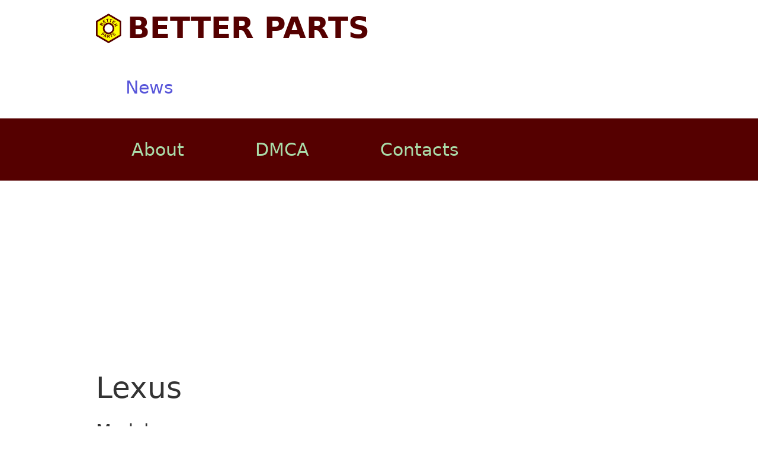

--- FILE ---
content_type: text/html; charset=UTF-8
request_url: https://betterparts.org/lexus/
body_size: 2154
content:
<!DOCTYPE html>
<html lang="en">
<head>
    <meta charset="UTF-8">
    <title>Lexus</title>
    <link rel="icon" href="/favicon.ico" type="image/ico">
    <link rel="icon" href="/favicon.svg" type="image/svg+xml">
            <link rel="stylesheet" href="/build/52.ed0ae52c.css" integrity="sha384-9dAbB+fnnuxiIk9aOFYvpY6N3Z8r3MSk/Tt5OoStKwiRvehl/Qt+V5JYqapzjY1x"><link rel="stylesheet" href="/build/app.891b3d27.css" integrity="sha384-VwORxJWqPd+3uoHHvOR/64rDXFnBXMtQGmE6GDi4Kh6qk2w5chvAgNoxqzaQ9TlK">
    
            <script src="/build/runtime.54760199.js" defer integrity="sha384-IajAQXTPI6xzL4ZMNf9QyBfBsz55BO3h13tu4+hq9lV5rF2AxHDzEEgKr8ltFPES"></script><script src="/build/52.8b3a95f2.js" defer integrity="sha384-z58CcwYhrH6k4fVqKHo63W29LW9je6iBISUicTtl2Pao9T0934PjiTlOEmxY4zqT"></script><script src="/build/app.bb2be807.js" defer integrity="sha384-QSyCC+ovKGqel/ezZ10OsagE/vn0bXRGqFvDlRiosPE25HcYWtVUG3tsTfyC51lQ"></script>
    
    <!-- Google tag (gtag.js) -->
    <script async src="https://www.googletagmanager.com/gtag/js?id=G-0K91HTGKW3"></script>
    <script>
        window.dataLayer = window.dataLayer || [];

        function gtag() {
            dataLayer.push(arguments);
        }

        gtag('js', new Date());

        gtag('config', 'G-0K91HTGKW3');
    </script>
    <script async src="https://pagead2.googlesyndication.com/pagead/js/adsbygoogle.js?client=ca-pub-9750181481272296"
            crossorigin="anonymous"></script>
</head>
<body>
<header>
    <div class="container grid-lg header-line-2">
        <div class="columns">
            <div class="col-6 col-xl-12 logo d-flex">
                <a href="/" class="py-2"><img src="/logo.svg" alt="logo" class="ml-2 mr-2"> BETTER PARTS</a>
            </div>
            <div class="col-6 col-xl-12 d-flex" style="justify-content: end">
                <nav class="d-flex">
                    <a href="/news/">News</a>
                </nav>
            </div>
        </div>
    </div>
    <div class="nav-line">
        <div class="container grid-lg">
            <div class="d-flex">
                <a href="/about.html" rel="nofollow">About</a>
                <a href="/dmca.html" rel="nofollow">DMCA</a>
                <a href="/contacts.html" rel="nofollow">Contacts</a>
            </div>
        </div>
    </div>
    <div class="container grid-lg py-2">
            </div>
</header>
<main class="container grid-lg">
        <div>
        <h1>Lexus</h1>

        

        
        
                    <h4>Models</h4>
            <div class="columns">
                                    <div class="column col-3 col-xl-6 mt-2">
                        <a class="preview" href="/lexus/lexus-ct-200h.html">
    <div class="bg-holder">
        <div class="background" style='background-image: url("/timages/lexus-ct-200h-01.jpg")'></div>
    </div>
    <span>
        Lexus CT 200h
    </span>
</a>                    </div>
                                    <div class="column col-3 col-xl-6 mt-2">
                        <a class="preview" href="/lexus/lexus-cx-300h.html">
    <div class="bg-holder">
        <div class="background" style='background-image: url("/timages/lexus-cx-300h-01.jpg")'></div>
    </div>
    <span>
        Lexus CX 300h
    </span>
</a>                    </div>
                                    <div class="column col-3 col-xl-6 mt-2">
                        <a class="preview" href="/lexus/lexus-gs.html">
    <div class="bg-holder">
        <div class="background" style='background-image: url("/timages/lexus-gs-01.jpg")'></div>
    </div>
    <span>
        Lexus GS
    </span>
</a>                    </div>
                                    <div class="column col-3 col-xl-6 mt-2">
                        <a class="preview" href="/lexus/lexus-gx-460.html">
    <div class="bg-holder">
        <div class="background" style='background-image: url("/timages/lexus-gx-460-01.jpg")'></div>
    </div>
    <span>
        Lexus GX 460
    </span>
</a>                    </div>
                                    <div class="column col-3 col-xl-6 mt-2">
                        <a class="preview" href="/lexus/lexus-is.html">
    <div class="bg-holder">
        <div class="background" style='background-image: url("/timages/lexus-is-01.jpg")'></div>
    </div>
    <span>
        Lexus IS
    </span>
</a>                    </div>
                                    <div class="column col-3 col-xl-6 mt-2">
                        <a class="preview" href="/lexus/lexus-is-200.html">
    <div class="bg-holder">
        <div class="background" style='background-image: url("/timages/lexus-is-200-01.jpg")'></div>
    </div>
    <span>
        Lexus IS 200
    </span>
</a>                    </div>
                                    <div class="column col-3 col-xl-6 mt-2">
                        <a class="preview" href="/lexus/lexus-is-200d.html">
    <div class="bg-holder">
        <div class="background" style='background-image: url("/timages/lexus-is-200d-01.jpg")'></div>
    </div>
    <span>
        Lexus IS 200d
    </span>
</a>                    </div>
                                    <div class="column col-3 col-xl-6 mt-2">
                        <a class="preview" href="/lexus/lexus-is-250.html">
    <div class="bg-holder">
        <div class="background" style='background-image: url("/timages/lexus-is-250-01.jpg")'></div>
    </div>
    <span>
        Lexus IS 250
    </span>
</a>                    </div>
                                    <div class="column col-3 col-xl-6 mt-2">
                        <a class="preview" href="/lexus/lexus-is-300.html">
    <div class="bg-holder">
        <div class="background" style='background-image: url("/timages/lexus-is-300-01.jpg")'></div>
    </div>
    <span>
        Lexus IS 300
    </span>
</a>                    </div>
                                    <div class="column col-3 col-xl-6 mt-2">
                        <a class="preview" href="/lexus/lexus-is-f.html">
    <div class="bg-holder">
        <div class="background" style='background-image: url("/timages/lexus-is-f-01.jpg")'></div>
    </div>
    <span>
        Lexus IS-F
    </span>
</a>                    </div>
                                    <div class="column col-3 col-xl-6 mt-2">
                        <a class="preview" href="/lexus/lexus-lf-a.html">
    <div class="bg-holder">
        <div class="background" style='background-image: url("/timages/lexus-lf-a-01.jpg")'></div>
    </div>
    <span>
        Lexus LF-A
    </span>
</a>                    </div>
                                    <div class="column col-3 col-xl-6 mt-2">
                        <a class="preview" href="/lexus/lexus-lfa.html">
    <div class="bg-holder">
        <div class="background" style='background-image: url("/timages/lexus-lfa-01.jpg")'></div>
    </div>
    <span>
        Lexus LFA
    </span>
</a>                    </div>
                                    <div class="column col-3 col-xl-6 mt-2">
                        <a class="preview" href="/lexus/lexus-ls.html">
    <div class="bg-holder">
        <div class="background" style='background-image: url("/timages/lexus-ls-01.jpg")'></div>
    </div>
    <span>
        Lexus LS
    </span>
</a>                    </div>
                                    <div class="column col-3 col-xl-6 mt-2">
                        <a class="preview" href="/lexus/lexus-ls-400.html">
    <div class="bg-holder">
        <div class="background" style='background-image: url("/timages/lexus-ls-400-01.jpg")'></div>
    </div>
    <span>
        Lexus LS-400
    </span>
</a>                    </div>
                                    <div class="column col-3 col-xl-6 mt-2">
                        <a class="preview" href="/lexus/lexus-rx.html">
    <div class="bg-holder">
        <div class="background" style='background-image: url("/timages/lexus-rx-01.jpg")'></div>
    </div>
    <span>
        Lexus RX
    </span>
</a>                    </div>
                                    <div class="column col-3 col-xl-6 mt-2">
                        <a class="preview" href="/lexus/lexus-rx-f-sport.html">
    <div class="bg-holder">
        <div class="background" style='background-image: url("/timages/lexus-rx-f-sport-01.jpg")'></div>
    </div>
    <span>
        Lexus RX F Sport
    </span>
</a>                    </div>
                                    <div class="column col-3 col-xl-6 mt-2">
                        <a class="preview" href="/lexus/lexus-sc-430.html">
    <div class="bg-holder">
        <div class="background" style='background-image: url("/timages/lexus-sc-430-01.jpg")'></div>
    </div>
    <span>
        Lexus SC 430
    </span>
</a>                    </div>
                                    <div class="column col-3 col-xl-6 mt-2">
                        <a class="preview" href="/lexus/other/lexus-es-350.html">
    <div class="bg-holder">
        <div class="background" style='background-image: url("/timages/lexus-es-350-01.jpg")'></div>
    </div>
    <span>
        Lexus ES 350
    </span>
</a>                    </div>
                                    <div class="column col-3 col-xl-6 mt-2">
                        <a class="preview" href="/lexus/other/lexus-gx-470.html">
    <div class="bg-holder">
        <div class="background" style='background-image: url("/timages/lexus-gx-470-01.jpg")'></div>
    </div>
    <span>
        Lexus GX 470
    </span>
</a>                    </div>
                                    <div class="column col-3 col-xl-6 mt-2">
                        <a class="preview" href="/lexus/other/lexus-lx-470.html">
    <div class="bg-holder">
        <div class="background" style='background-image: url("/timages/lexus-lx-470-01.jpg")'></div>
    </div>
    <span>
        Lexus LX 470
    </span>
</a>                    </div>
                            </div>
        
                    <h4>Related</h4>
            <div class="columns">
                                    <div class="column col-3 col-xl-6 mt-2">
                        <a class="preview" href="/cadillac/cadillac-ats.html">
    <div class="bg-holder">
        <div class="background" style='background-image: url("/timages/cadillac-ats-01.jpg")'></div>
    </div>
    <span>
        Cadillac ATS
    </span>
</a>                    </div>
                                    <div class="column col-3 col-xl-6 mt-2">
                        <a class="preview" href="/cadillac/cadillac-dts.html">
    <div class="bg-holder">
        <div class="background" style='background-image: url("/timages/cadillac-dts-01.jpg")'></div>
    </div>
    <span>
        Cadillac DTS
    </span>
</a>                    </div>
                                    <div class="column col-3 col-xl-6 mt-2">
                        <a class="preview" href="/infiniti/infiniti-m37.html">
    <div class="bg-holder">
        <div class="background" style='background-image: url("/timages/infiniti-m37-01.jpg")'></div>
    </div>
    <span>
        Infiniti M37
    </span>
</a>                    </div>
                                    <div class="column col-3 col-xl-6 mt-2">
                        <a class="preview" href="/bmw/bmw-7er/bmw-750i-xdrive.html">
    <div class="bg-holder">
        <div class="background" style='background-image: url("/timages/bmw-750i-xdrive-01.jpg")'></div>
    </div>
    <span>
        BMW 750i xDrive
    </span>
</a>                    </div>
                                    <div class="column col-3 col-xl-6 mt-2">
                        <a class="preview" href="/mercedes-benz/other/mercedes-benz-e-300-hybrid.html">
    <div class="bg-holder">
        <div class="background" style='background-image: url("/timages/mercedes-benz-e-300-hybrid-01.jpg")'></div>
    </div>
    <span>
        Mercedes-Benz e-300-hybrid
    </span>
</a>                    </div>
                                    <div class="column col-3 col-xl-6 mt-2">
                        <a class="preview" href="/mercedes-benz/mercedes-benz-s-klasse/mercedes-benz-s-350.html">
    <div class="bg-holder">
        <div class="background" style='background-image: url("/timages/mercedes-benz-s-350-01.jpg")'></div>
    </div>
    <span>
        Mercedes-Benz S 350
    </span>
</a>                    </div>
                                    <div class="column col-3 col-xl-6 mt-2">
                        <a class="preview" href="/peugeot/other/peugeot-rcz-hybrid-4.html">
    <div class="bg-holder">
        <div class="background" style='background-image: url("/timages/peugeot-rcz-hybrid-4-01.jpg")'></div>
    </div>
    <span>
        Peugeot RCZ HYbrid 4
    </span>
</a>                    </div>
                                    <div class="column col-3 col-xl-6 mt-2">
                        <a class="preview" href="/porsche/porsche-panamera/porsche-panamera-hybrid.html">
    <div class="bg-holder">
        <div class="background" style='background-image: url("/timages/porsche-panamera-hybrid-01.jpg")'></div>
    </div>
    <span>
        Porsche Panamera Hybrid
    </span>
</a>                    </div>
                                    <div class="column col-3 col-xl-6 mt-2">
                        <a class="preview" href="/toyota/other/toyota-camry.html">
    <div class="bg-holder">
        <div class="background" style='background-image: url("/timages/toyota-camry-01.jpg")'></div>
    </div>
    <span>
        Toyota Camry
    </span>
</a>                    </div>
                                    <div class="column col-3 col-xl-6 mt-2">
                        <a class="preview" href="/toyota/toyota-prius/toyota-prius-plug-in.html">
    <div class="bg-holder">
        <div class="background" style='background-image: url("/timages/toyota-prius-plug-in-01.jpg")'></div>
    </div>
    <span>
        Toyota Prius Plug-In
    </span>
</a>                    </div>
                                    <div class="column col-3 col-xl-6 mt-2">
                        <a class="preview" href="/vw/vw-golf/vw-golf-twindrive.html">
    <div class="bg-holder">
        <div class="background" style='background-image: url("/timages/vw-golf-twindrive-01.jpg")'></div>
    </div>
    <span>
        VW Golf TwinDrive
    </span>
</a>                    </div>
                                    <div class="column col-3 col-xl-6 mt-2">
                        <a class="preview" href="/vw/other/vw-touareg-hybrid.html">
    <div class="bg-holder">
        <div class="background" style='background-image: url("/timages/vw-touareg-hybrid-01.jpg")'></div>
    </div>
    <span>
        VW Touareg Hybrid
    </span>
</a>                    </div>
                            </div>
            </div>
</main>
<footer>
    <div class="nav-line">
        <div class="container grid-lg">
            <div class="d-flex flex-centered">
                <a href="/about.html" rel="nofollow">About</a>
                <a href="/dmca.html" rel="nofollow">DMCA</a>
                <a href="/contacts.html" rel="nofollow">Contacts</a>
                <span class="text-small">2026 all rights reserved</span>
            </div>
        </div>
    </div>
</footer>
<script defer src="https://static.cloudflareinsights.com/beacon.min.js/vcd15cbe7772f49c399c6a5babf22c1241717689176015" integrity="sha512-ZpsOmlRQV6y907TI0dKBHq9Md29nnaEIPlkf84rnaERnq6zvWvPUqr2ft8M1aS28oN72PdrCzSjY4U6VaAw1EQ==" data-cf-beacon='{"version":"2024.11.0","token":"bc4c73e979ad438e85a9c73eb546de3b","r":1,"server_timing":{"name":{"cfCacheStatus":true,"cfEdge":true,"cfExtPri":true,"cfL4":true,"cfOrigin":true,"cfSpeedBrain":true},"location_startswith":null}}' crossorigin="anonymous"></script>
</body>
</html>


--- FILE ---
content_type: text/html; charset=utf-8
request_url: https://www.google.com/recaptcha/api2/aframe
body_size: 268
content:
<!DOCTYPE HTML><html><head><meta http-equiv="content-type" content="text/html; charset=UTF-8"></head><body><script nonce="karW0BsLy5nBrTgGDDq4KA">/** Anti-fraud and anti-abuse applications only. See google.com/recaptcha */ try{var clients={'sodar':'https://pagead2.googlesyndication.com/pagead/sodar?'};window.addEventListener("message",function(a){try{if(a.source===window.parent){var b=JSON.parse(a.data);var c=clients[b['id']];if(c){var d=document.createElement('img');d.src=c+b['params']+'&rc='+(localStorage.getItem("rc::a")?sessionStorage.getItem("rc::b"):"");window.document.body.appendChild(d);sessionStorage.setItem("rc::e",parseInt(sessionStorage.getItem("rc::e")||0)+1);localStorage.setItem("rc::h",'1769430473020');}}}catch(b){}});window.parent.postMessage("_grecaptcha_ready", "*");}catch(b){}</script></body></html>